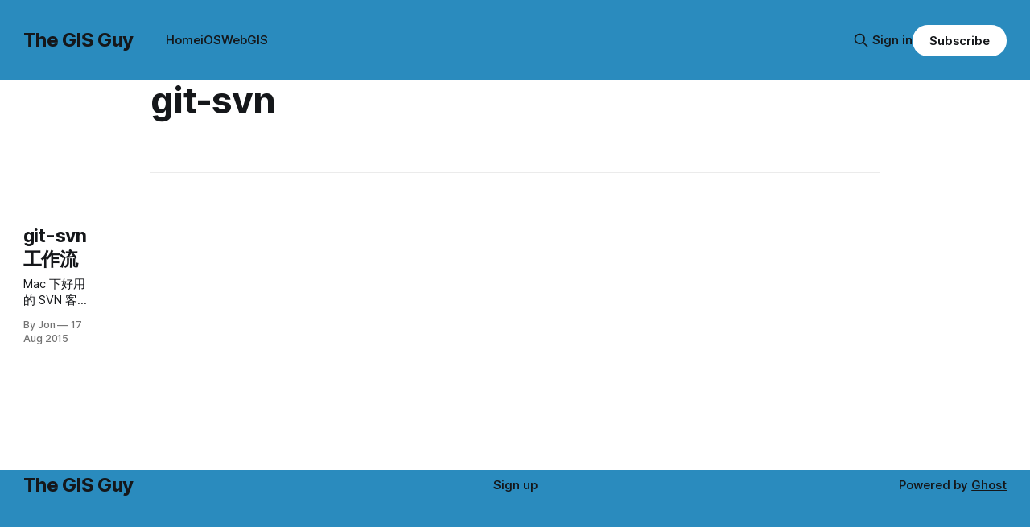

--- FILE ---
content_type: text/html; charset=utf-8
request_url: https://blog.jonslow.com/tag/git-svn/
body_size: 4613
content:
<!DOCTYPE html>
<html lang="zh">
<head>

    <title>git-svn - The GIS Guy</title>
    <meta charset="utf-8">
    <meta name="viewport" content="width=device-width, initial-scale=1.0">
    
    <link rel="preload" as="style" href="/assets/built/screen.css?v=50619c145b">
    <link rel="preload" as="script" href="/assets/built/source.js?v=50619c145b">
    
    <link rel="preload" as="font" type="font/woff2" href="/assets/fonts/inter-roman.woff2?v=50619c145b" crossorigin="anonymous">
<style>
    @font-face {
        font-family: "Inter";
        font-style: normal;
        font-weight: 100 900;
        font-display: optional;
        src: url(/assets/fonts/inter-roman.woff2?v=50619c145b) format("woff2");
        unicode-range: U+0000-00FF, U+0131, U+0152-0153, U+02BB-02BC, U+02C6, U+02DA, U+02DC, U+0304, U+0308, U+0329, U+2000-206F, U+2074, U+20AC, U+2122, U+2191, U+2193, U+2212, U+2215, U+FEFF, U+FFFD;
    }
</style>

    <link rel="stylesheet" type="text/css" href="/assets/built/screen.css?v=50619c145b">

    <style>
        :root {
            --background-color: #ffffff
        }
    </style>

    <script>
        /* The script for calculating the color contrast has been taken from
        https://gomakethings.com/dynamically-changing-the-text-color-based-on-background-color-contrast-with-vanilla-js/ */
        var accentColor = getComputedStyle(document.documentElement).getPropertyValue('--background-color');
        accentColor = accentColor.trim().slice(1);

        if (accentColor.length === 3) {
            accentColor = accentColor[0] + accentColor[0] + accentColor[1] + accentColor[1] + accentColor[2] + accentColor[2];
        }

        var r = parseInt(accentColor.substr(0, 2), 16);
        var g = parseInt(accentColor.substr(2, 2), 16);
        var b = parseInt(accentColor.substr(4, 2), 16);
        var yiq = ((r * 299) + (g * 587) + (b * 114)) / 1000;
        var textColor = (yiq >= 128) ? 'dark' : 'light';

        document.documentElement.className = `has-${textColor}-text`;
    </script>

    <link rel="canonical" href="https://blog.jonslow.com/tag/git-svn/">
    <meta name="referrer" content="no-referrer-when-downgrade">
    
    <meta property="og:site_name" content="The GIS Guy">
    <meta property="og:type" content="website">
    <meta property="og:title" content="git-svn - The GIS Guy">
    <meta property="og:description" content="Just a personal blog of a GIS guy. Thoughts, ideas and practices on IT, Web, GIS, Photography, and more.">
    <meta property="og:url" content="https://blog.jonslow.com/tag/git-svn/">
    <meta property="og:image" content="https://blog.jonslow.com/content/images/2025/08/world_map_upside_down-2.jpg">
    <meta name="twitter:card" content="summary_large_image">
    <meta name="twitter:title" content="git-svn - The GIS Guy">
    <meta name="twitter:description" content="Just a personal blog of a GIS guy. Thoughts, ideas and practices on IT, Web, GIS, Photography, and more.">
    <meta name="twitter:url" content="https://blog.jonslow.com/tag/git-svn/">
    <meta name="twitter:image" content="https://blog.jonslow.com/content/images/2025/08/world_map_upside_down-2.jpg">
    <meta property="og:image:width" content="1200">
    <meta property="og:image:height" content="750">
    
    <script type="application/ld+json">
{
    "@context": "https://schema.org",
    "@type": "Series",
    "publisher": {
        "@type": "Organization",
        "name": "The GIS Guy",
        "url": "https://blog.jonslow.com/",
        "logo": {
            "@type": "ImageObject",
            "url": "https://blog.jonslow.com/favicon.ico",
            "width": 48,
            "height": 48
        }
    },
    "url": "https://blog.jonslow.com/tag/git-svn/",
    "name": "git-svn",
    "mainEntityOfPage": "https://blog.jonslow.com/tag/git-svn/"
}
    </script>

    <meta name="generator" content="Ghost 6.0">
    <link rel="alternate" type="application/rss+xml" title="The GIS Guy" href="https://blog.jonslow.com/rss/">
    <script defer src="https://cdn.jsdelivr.net/ghost/portal@~2.52/umd/portal.min.js" data-i18n="true" data-ghost="https://blog.jonslow.com/" data-key="2f851cfd071111f9f128611a20" data-api="https://blog.jonslow.com/ghost/api/content/" data-locale="zh" data-members-signin-otc="false" crossorigin="anonymous"></script><style id="gh-members-styles">.gh-post-upgrade-cta-content,
.gh-post-upgrade-cta {
    display: flex;
    flex-direction: column;
    align-items: center;
    font-family: -apple-system, BlinkMacSystemFont, 'Segoe UI', Roboto, Oxygen, Ubuntu, Cantarell, 'Open Sans', 'Helvetica Neue', sans-serif;
    text-align: center;
    width: 100%;
    color: #ffffff;
    font-size: 16px;
}

.gh-post-upgrade-cta-content {
    border-radius: 8px;
    padding: 40px 4vw;
}

.gh-post-upgrade-cta h2 {
    color: #ffffff;
    font-size: 28px;
    letter-spacing: -0.2px;
    margin: 0;
    padding: 0;
}

.gh-post-upgrade-cta p {
    margin: 20px 0 0;
    padding: 0;
}

.gh-post-upgrade-cta small {
    font-size: 16px;
    letter-spacing: -0.2px;
}

.gh-post-upgrade-cta a {
    color: #ffffff;
    cursor: pointer;
    font-weight: 500;
    box-shadow: none;
    text-decoration: underline;
}

.gh-post-upgrade-cta a:hover {
    color: #ffffff;
    opacity: 0.8;
    box-shadow: none;
    text-decoration: underline;
}

.gh-post-upgrade-cta a.gh-btn {
    display: block;
    background: #ffffff;
    text-decoration: none;
    margin: 28px 0 0;
    padding: 8px 18px;
    border-radius: 4px;
    font-size: 16px;
    font-weight: 600;
}

.gh-post-upgrade-cta a.gh-btn:hover {
    opacity: 0.92;
}</style>
    <script defer src="https://cdn.jsdelivr.net/ghost/sodo-search@~1.8/umd/sodo-search.min.js" data-key="2f851cfd071111f9f128611a20" data-styles="https://cdn.jsdelivr.net/ghost/sodo-search@~1.8/umd/main.css" data-sodo-search="https://blog.jonslow.com/" data-locale="zh" crossorigin="anonymous"></script>
    
    <link href="https://blog.jonslow.com/webmentions/receive/" rel="webmention">
    <script defer src="/public/cards.min.js?v=50619c145b"></script>
    <link rel="stylesheet" type="text/css" href="/public/cards.min.css?v=50619c145b">
    <script defer src="/public/comment-counts.min.js?v=50619c145b" data-ghost-comments-counts-api="https://blog.jonslow.com/members/api/comments/counts/"></script>
    <script defer src="/public/member-attribution.min.js?v=50619c145b"></script><style>:root {--ghost-accent-color: #2A8BBE;}</style>
    <script defer src="/public/ghost-stats.min.js?v=50619c145b" data-stringify-payload="false" data-datasource="analytics_events" data-storage="localStorage" data-host="https://blog.jonslow.com/.ghost/analytics/api/v1/page_hit"  tb_site_uuid="f22870ba-5a61-4aeb-b9fe-7f6a6792e0a4" tb_post_uuid="undefined" tb_post_type="null" tb_member_uuid="undefined" tb_member_status="undefined"></script>

</head>
<body class="tag-template tag-git-svn has-sans-title has-sans-body">

<div class="gh-viewport">
    
    <header id="gh-navigation" class="gh-navigation is-left-logo has-accent-color gh-outer">
    <div class="gh-navigation-inner gh-inner">

        <div class="gh-navigation-brand">
            <a class="gh-navigation-logo is-title" href="https://blog.jonslow.com">
                    The GIS Guy
            </a>
            <button class="gh-search gh-icon-button" aria-label="Search this site" data-ghost-search>
    <svg xmlns="http://www.w3.org/2000/svg" fill="none" viewBox="0 0 24 24" stroke="currentColor" stroke-width="2" width="20" height="20"><path stroke-linecap="round" stroke-linejoin="round" d="M21 21l-6-6m2-5a7 7 0 11-14 0 7 7 0 0114 0z"></path></svg></button>            <button class="gh-burger gh-icon-button" aria-label="Menu">
                <svg xmlns="http://www.w3.org/2000/svg" width="24" height="24" fill="currentColor" viewBox="0 0 256 256"><path d="M224,128a8,8,0,0,1-8,8H40a8,8,0,0,1,0-16H216A8,8,0,0,1,224,128ZM40,72H216a8,8,0,0,0,0-16H40a8,8,0,0,0,0,16ZM216,184H40a8,8,0,0,0,0,16H216a8,8,0,0,0,0-16Z"></path></svg>                <svg xmlns="http://www.w3.org/2000/svg" width="24" height="24" fill="currentColor" viewBox="0 0 256 256"><path d="M205.66,194.34a8,8,0,0,1-11.32,11.32L128,139.31,61.66,205.66a8,8,0,0,1-11.32-11.32L116.69,128,50.34,61.66A8,8,0,0,1,61.66,50.34L128,116.69l66.34-66.35a8,8,0,0,1,11.32,11.32L139.31,128Z"></path></svg>            </button>
        </div>

        <nav class="gh-navigation-menu">
            <ul class="nav">
    <li class="nav-home"><a href="https://blog.jonslow.com/">Home</a></li>
    <li class="nav-ios"><a href="https://blog.jonslow.com/tag/ios/">iOS</a></li>
    <li class="nav-web"><a href="https://blog.jonslow.com/tag/web/">Web</a></li>
    <li class="nav-gis"><a href="https://blog.jonslow.com/tag/GIS/">GIS</a></li>
</ul>

        </nav>

        <div class="gh-navigation-actions">
                <button class="gh-search gh-icon-button" aria-label="Search this site" data-ghost-search>
    <svg xmlns="http://www.w3.org/2000/svg" fill="none" viewBox="0 0 24 24" stroke="currentColor" stroke-width="2" width="20" height="20"><path stroke-linecap="round" stroke-linejoin="round" d="M21 21l-6-6m2-5a7 7 0 11-14 0 7 7 0 0114 0z"></path></svg></button>                <div class="gh-navigation-members">
                            <a href="#/portal/signin" data-portal="signin">Sign in</a>
                                <a class="gh-button" href="#/portal/signup" data-portal="signup">Subscribe</a>
                </div>
        </div>

    </div>
</header>

    
<main class="gh-main gh-outer">

        <section class="gh-archive gh-inner">
            <div class="gh-archive-inner">
                <header class="gh-archive-wrapper">
                    <h1 class="gh-article-title is-title">git-svn</h1>
                </header>
                            </div>
        </section>

    
<section class="gh-container is-list gh-outer">
    <div class="gh-container-inner gh-inner">
        

        <main class="gh-main">
            <div class="gh-feed">



                        <article class="gh-card post tag-git-svn tag-sourcetree tag-hash-import-2025-08-27-00-30 no-image">
    <a class="gh-card-link" href="/git-svn-workflow/">
        <div class="gh-card-wrapper">
                <p class="gh-card-tag">git-svn</p>
            <h3 class="gh-card-title is-title">git-svn 工作流</h3>
                    <p class="gh-card-excerpt is-body">Mac 下好用的 SVN 客户端只有 Versions、Cornerstone 两款，但都是付费软件，使用体验也都一般。最近 Version 试用期限已到，于是换用 SourceTree 来做版本控制。


SourceTree 原生支持 Git 与 Mercury，然而内置的 git-svn 使得这款软件也可以用来管理 SVN 版本库。SourceTree 在本地使用 Git 对 SVN 库做版本控制，需要与远程 SVN 库交互，拉取或推送代码时会自动调用 git-svn 命令，既可以在日常开发中发挥 git 拉分支带来的便利，又可以方便地与远程 SVN 库保持同步。


典型的 Git 工作流包括下面几个步骤：


 1. clone 版本库到本地
 2.</p>
            <footer class="gh-card-meta">
<!--
             -->
                    <span class="gh-card-author">By Jon</span>
                    <time class="gh-card-date" datetime="2015-08-17">17 Aug 2015</time>
                <!--
         --></footer>
        </div>
    </a>
</article>

            </div>

        </main>


    </div>
</section>
</main>
    
    <footer class="gh-footer has-accent-color gh-outer">
    <div class="gh-footer-inner gh-inner">

        <div class="gh-footer-bar">
            <span class="gh-footer-logo is-title">
                    The GIS Guy
            </span>
            <nav class="gh-footer-menu">
                <ul class="nav">
    <li class="nav-sign-up"><a href="#/portal/">Sign up</a></li>
</ul>

            </nav>
            <div class="gh-footer-copyright">
                Powered by <a href="https://ghost.org/" target="_blank" rel="noopener">Ghost</a>
            </div>
        </div>

                <section class="gh-footer-signup">
                    <h2 class="gh-footer-signup-header is-title">
                        The GIS Guy
                    </h2>
                    <p class="gh-footer-signup-subhead is-body">
                        
                    </p>
                    <form class="gh-form" data-members-form>
    <input class="gh-form-input" id="footer-email" name="email" type="email" placeholder="jamie@example.com" required data-members-email>
    <button class="gh-button" type="submit" aria-label="Subscribe">
        <span><span>Subscribe</span> <svg xmlns="http://www.w3.org/2000/svg" width="32" height="32" fill="currentColor" viewBox="0 0 256 256"><path d="M224.49,136.49l-72,72a12,12,0,0,1-17-17L187,140H40a12,12,0,0,1,0-24H187L135.51,64.48a12,12,0,0,1,17-17l72,72A12,12,0,0,1,224.49,136.49Z"></path></svg></span>
        <svg xmlns="http://www.w3.org/2000/svg" height="24" width="24" viewBox="0 0 24 24">
    <g stroke-linecap="round" stroke-width="2" fill="currentColor" stroke="none" stroke-linejoin="round" class="nc-icon-wrapper">
        <g class="nc-loop-dots-4-24-icon-o">
            <circle cx="4" cy="12" r="3"></circle>
            <circle cx="12" cy="12" r="3"></circle>
            <circle cx="20" cy="12" r="3"></circle>
        </g>
        <style data-cap="butt">
            .nc-loop-dots-4-24-icon-o{--animation-duration:0.8s}
            .nc-loop-dots-4-24-icon-o *{opacity:.4;transform:scale(.75);animation:nc-loop-dots-4-anim var(--animation-duration) infinite}
            .nc-loop-dots-4-24-icon-o :nth-child(1){transform-origin:4px 12px;animation-delay:-.3s;animation-delay:calc(var(--animation-duration)/-2.666)}
            .nc-loop-dots-4-24-icon-o :nth-child(2){transform-origin:12px 12px;animation-delay:-.15s;animation-delay:calc(var(--animation-duration)/-5.333)}
            .nc-loop-dots-4-24-icon-o :nth-child(3){transform-origin:20px 12px}
            @keyframes nc-loop-dots-4-anim{0%,100%{opacity:.4;transform:scale(.75)}50%{opacity:1;transform:scale(1)}}
        </style>
    </g>
</svg>        <svg class="checkmark" xmlns="http://www.w3.org/2000/svg" viewBox="0 0 52 52">
    <path class="checkmark__check" fill="none" d="M14.1 27.2l7.1 7.2 16.7-16.8"/>
    <style>
        .checkmark {
            width: 40px;
            height: 40px;
            display: block;
            stroke-width: 2.5;
            stroke: currentColor;
            stroke-miterlimit: 10;
        }

        .checkmark__check {
            transform-origin: 50% 50%;
            stroke-dasharray: 48;
            stroke-dashoffset: 48;
            animation: stroke .3s cubic-bezier(0.650, 0.000, 0.450, 1.000) forwards;
        }

        @keyframes stroke {
            100% { stroke-dashoffset: 0; }
        }
    </style>
</svg>    </button>
    <p data-members-error></p>
</form>                </section>

    </div>
</footer>    
</div>


<script src="/assets/built/source.js?v=50619c145b"></script>



</body>
</html>
